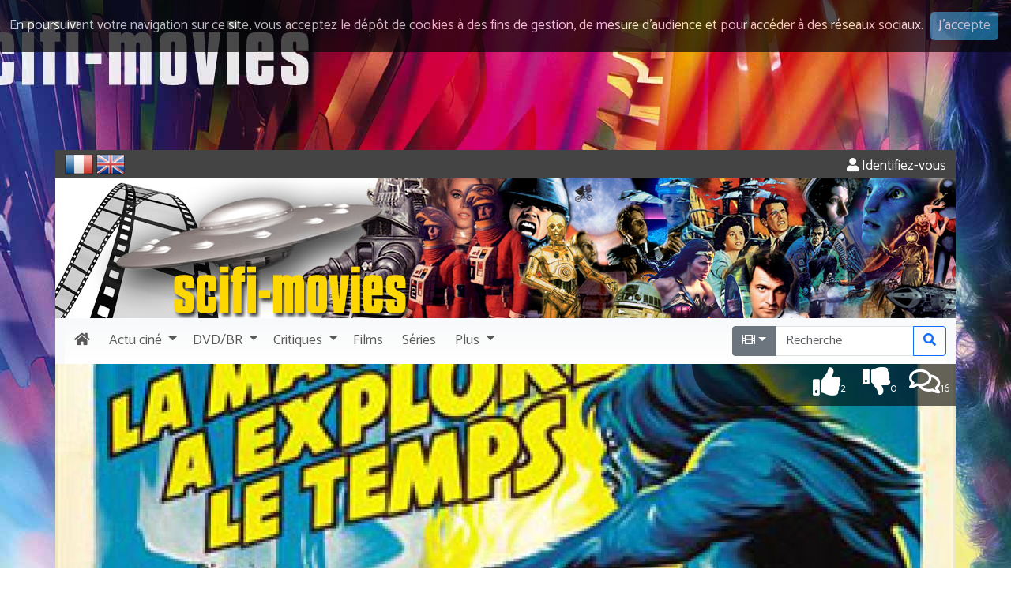

--- FILE ---
content_type: text/html; charset=UTF-8
request_url: https://www.scifi-movies.com/fr/courte/0001422/la-machine-a-explorer-le-temps-1960/
body_size: 7491
content:
<!doctype html><html lang="fr"><head><meta charset="utf-8" /><meta name="description" content="Tout ce qu'il faut savoir sur La machine à explorer le temps (1960) - synopsis, distribution, critiques, affiches, photos, bandes-annonces, dates de sortie, budget, box-office" /><meta name="robots" content="index, follow" /><meta name="keywords" content="La machine à explorer le temps, The Time Machine, The Time Machine, Машина времени, H. G. Wells' The Time Machine, George Pal, Rod Taylor, Alan Young, Yvette Mimieux, Sebastian Cabot, Tom Helmore, Whit Bissell, Doris Lloyd, Bob Barran, Paul Frees, Josephine Powell, James Skelly" /><meta name="author" content="DoctorSF" /><meta name="copyright" content="©1998-2026 Scifi-Movies" /><meta name="viewport" content="width=device-width, initial-scale=1" /><meta http-equiv="x-ua-compatible" content="ie=edge" /><link rel="image_src" href="https://www.scifi-movies.com/images/contenu/data/0001422/affiche6.jpg"><meta property="og:site_name" content="Scifi-Movies"><meta property="og:locale" content="fr_FR"><meta property="og:title" content="La machine à explorer le temps de George Pal (1960) - SciFi-Movies"><meta property="og:url" content="https://www.scifi-movies.com/fr/courte/0001422/la-machine-a-explorer-le-temps-1960/"><meta property="og:description" content="Tout ce qu'il faut savoir sur La machine à explorer le temps (1960) - synopsis, distribution, critiques, affiches, photos, bandes-annonces, dates de sortie, budget, box-office"><meta property="og:image" content="https://www.scifi-movies.com/images/contenu/data/0001422/affiche6.jpg"><meta property="og:type" content="article"><base href="https://www.scifi-movies.com/" /><link rel="shortcut icon" type="image/x-icon" href="images/site/commun/site.ico" /><link rel="alternate" type="application/rss+xml" title="Quoi de neuf ? (les 40 dernières nouveautés)" href="flux40.fr.xml" /><link rel="alternate" type="application/rss+xml" title="Quoi de neuf ? (Archives)" href="flux.fr.xml" /><link rel="stylesheet" href="https://fonts.googleapis.com/css?family=Catamaran"><link rel="stylesheet" href="https://fonts.googleapis.com/css?family=Indie+Flower"><link rel="stylesheet" href="https://fonts.googleapis.com/css?family=Anton"><link rel="stylesheet" href="js/fancybox/jquery.fancybox.css?v=2.1.5" media="screen" /><link rel="stylesheet" href="css/cookieDisclaimer.min.css" /><link rel="stylesheet" href="fontawesome-free-5.15.4-web/css/all.min.css" /><link rel="stylesheet" href="bootstrap-5.3.8-dist/css/bootstrap.min.css" /><link rel="stylesheet" href="css/universalweb.min.css" /><link rel="stylesheet" href="css/jquery.bxslider.min.css" /><link rel="stylesheet" href="css/css-stars.css" /><link rel="stylesheet" href="css/scifi-movies.css" /><link rel="stylesheet" href="css/styles.css" /><link rel="canonical" href="https://www.scifi-movies.com/fr/courte/0001422/la-machine-a-explorer-le-temps-1960/" /><link rel="top" href="index.php" title="SCIFI-MOVIES" /><title>La machine à explorer le temps de George Pal (1960) - SciFi-Movies</title><!-- Net Pack Fantastique Asynchronous JS Tag - Generated with Revive Adserver v5.0.5 --></head><body class="fond-sfm"><div class="pt-190px d-none d-sm-block"></div><header><div><div class="container bg-white"><div class="row bg-gris text-white rounded-top"><div class="d-flex justify-content-between bg-gris"><div><form class="d-inline" id="frmFr" style="display: inline-block;" method="POST" action="/fr/courte/0001422/la-machine-a-explorer-le-temps-1960/"><input type="hidden" name="txtChangeLangue" value="fr"><img onClick="document.getElementById('frmFr').submit();return false;" style="cursor: pointer;" src="images/site/commun/fr.png" alt="Vers les pages en français" data-bs-toggle="tooltip" data-bs-placement="right" title="Accéder aux pages françaises" /></form>&nbsp;<form class="d-inline" id="frmUk" style="display: inline-block;" method="POST" action="/en/short/0001422/la-machine-a-explorer-le-temps-1960/"><input type="hidden" name="txtChangeLangue" value="en"><img onClick="document.getElementById('frmUk').submit();return false;" style="cursor: pointer;" src="images/site/commun/uk.png" alt="To english pages" data-bs-toggle="tooltip" data-bs-placement="right" title="Access english pages" /></form></div><div><div id="bloc-connexion-ajax" class="text-end pt-2"><a class="text-white" href="fr/authentification/" data-bs-toggle="tooltip" data-bs-placement="left" title="Pour accéder à votre compte, veuillez vous identifier." rel="nofollow"><span class="fas fa-user"></span>&nbsp;Identifiez-vous</a></div></div></div></div></div></div><div><div class="container bg-white"><div class="row d-none d-md-block bg-white"><div class="col-12 px-0"><img class="img-fluid w-100" data-bs-toggle="tooltip" title="Toute la science-fiction" src="images/site/commun/scifi-movies-header.jpg" /></div></div></div></div><div><div class="container bg-light"><nav class="navbar navbar-light bg-degrade-light navbar-expand-lg px-0"><div class="container-fluid px-0"><a class="navbar-brand d-lg-none" href="fr/"><img class="img-fluid" src="images/site/commun/brand.png" data-bs-toggle="tooltip" data-bs-placement="bottom" title="Toute la science-fiction"/></a><button class="navbar-toggler" type="button" data-bs-toggle="collapse" data-bs-target="#navbarSupportedContent" aria-controls="navbarSupportedContent" aria-expanded="false" aria-label="Toggle navigation"><span class="fas fa-bars"></span></button><div class="collapse navbar-collapse" id="navbarSupportedContent"><ul class="navbar-nav me-auto mb-2 mb-lg-0"><li class="nav-item"><a class="nav-link" href="fr/"><span class="fas fa-home px-1"></span><span class="d-lg-none ms-1">Accueil</span></a></li><div class="sfm-dropdown-divider"></div><li class="nav-item dropdown"><a href="#" class="nav-link dropdown-toggle" id="navbarDropdownActuCine" data-bs-toggle="dropdown" role="button" aria-haspopup="true" aria-expanded="false"><span class="px-1">Actu</span><span class="pe-1 d-inline d-md-none d-lg-inline">ciné</span></a><div class="dropdown-menu" aria-labelledby="navbarDropdownActuCine"><a class="dropdown-item" href="fr/deja-sortis/">Déjà sortis</a><a class="dropdown-item" href="fr/agenda/">Agenda des sorties</a><div class="dropdown-divider"></div><a class="dropdown-item" href="fr/bientot-en-salles/1/">Bientôt en salles</a><a class="dropdown-item" href="fr/films-attendus/1/">Attendu&hellip;</a><a class="dropdown-item" href="fr/en-post-production/1/">En post-production</a><a class="dropdown-item" href="fr/tournage/1/">En tournage</a><a class="dropdown-item" href="fr/en-pre-production/1/">En pré-production</a><a class="dropdown-item" href="fr/en-preparation/1/">En préparation</a><a class="dropdown-item" href="fr/en-projet/1/">En projet</a><a class="dropdown-item" href="fr/rumeur/1/">Rumeur</a></div></li><div class="sfm-dropdown-divider"></div><li class="nav-item dropdown"><a href="#" class="nav-link dropdown-toggle" id="navbarDropdownMedia" data-bs-toggle="dropdown" role="button" aria-haspopup="true" aria-expanded="false"><span span class="px-1">DVD/BR</span></a><div class="dropdown-menu" aria-labelledby="navbarDropdownMedia"><a class="dropdown-item" href="fr/sorties-dvd/1767222000/">DVD</a><a class="dropdown-item" href="fr/sorties-blu-ray/1767222000/">Blu-ray</a><a class="dropdown-item" href="fr/chroniques/1/">Toutes les chroniques</a></div></li><div class="sfm-dropdown-divider"></div><li class="nav-item dropdown"><a href="#" class="nav-link dropdown-toggle" id="navbarDropdownCritiques" data-bs-toggle="dropdown" role="button" aria-haspopup="true" aria-expanded="false"><span class="px-1">Critiques</span></a><div class="dropdown-menu" aria-labelledby="navbarDropdownCritiques"><a class="dropdown-item" href="fr/dernieres-critiques/">Toutes les critiques</a><a class="dropdown-item" href="fr/meilleurs-films/1/">Vos meilleurs films</a><a class="dropdown-item" href="fr/meilleures-series/1/">Vos meilleurs séries</a></div></li><div class="sfm-dropdown-divider"></div><li class="nav-item"><a class="nav-link" href="fr/films-alpha/all/1/tous-les-films/"><span class="px-1">Films</span></a></li><div class="sfm-dropdown-divider"></div><li class="nav-item"><a class="nav-link" href="fr/series-alpha/all/1/toutes-les-series/"><span class="px-1">Séries</span></a></li><div class="sfm-dropdown-divider"></div><li class="nav-item dropdown"><a href="#" class="nav-link dropdown-toggle" id="navbarDropdownPlus" data-bs-toggle="dropdown" role="button" aria-haspopup="true" aria-expanded="false"><span class="px-1">Plus</span></a><div class="dropdown-menu" aria-labelledby="navbarDropdownPlus"><a class="dropdown-item" href="fr/bandes-annonces/">Toutes les vidéos</a><a class="dropdown-item" href="fr/dossiers/">Dossiers</a><a class="dropdown-item" href="fr/films-theme/1/1/tous-les-films-classes-par-themes/">Thèmes de la science-fiction</a><a class="dropdown-item" href="fr/quizz/#idQuestion">Quizz</a><a class="dropdown-item" href="fr/contributions/1/">Contributions</a><a class="dropdown-item" href="http://forum.scifi-movies.com" target="_blank">Le Forum</a></div></li><div class="sfm-dropdown-divider"></div></ul><form class="d-flex" method="post" action="fr/recherche/1/"><span class="input-group" data-bs-toggle="tooltip" title="Entrez un titre, un mot, un réalisateur, un acteur &hellip;"><span class="input-group-btn"><input type="hidden" id="idAddon" name="srcRecherche[0]" value="film"><button id="idBtnLeft" type="button" class="dropdown-toggle btn btn-secondary" data-bs-toggle="dropdown" aria-haspopup="true" aria-expanded="false" style="border-top-left-radius:.25rem;border-top-right-radius:0;border-bottom-right-radius:0;border-bottom-left-radius:.25rem;"><span class="fas fa-film"></span></button><div class="dropdown-menu"><button class="dropdown-item" type="button" onclick="document.getElementById('idBtnLeft').innerHTML = '&lt;span class=&quot;fas fa-film&quot;&gt;&lt;/span&gt;'; document.getElementById('idAddon').value = 'film'"><span class="fas fa-film"></span>&nbsp;Chercher un titre</button><div role="separator" class="dropdown-divider"></div><button class="dropdown-item" type="button" onclick="document.getElementById('idBtnLeft').innerHTML = '&lt;span class=&quot;far fa-user&quot;&gt;&lt;/span&gt;'; document.getElementById('idAddon').value = 'personnalite';"><span class="far fa-user"></span>&nbsp;Chercher une personnalité</button></div></span><input maxlength="50" spellcheck="false" type="search" class="form-control" name="srcRecherche[1]" id="idRecherche" placeholder="Recherche" value="" style="border-radius:0;"><div class="input-group-btn"><button type="submit" class="col-12 btn btn-outline-primary" style="border-top-left-radius:0;border-top-right-radius:.25rem;border-bottom-right-radius:.25rem;border-bottom-left-radius:0;"><span class="fas fa-search"></span></button></div></span></form></div></div></nav></div></div></header><section><div class="container"><div class="row bg-white"><div class="col-12 px-0 position-relative"><img class="img-fluid w-100" width="1140px" src="images/contenu/data/0001422/header_affiche6.jpg" alt="La machine à explorer le temps" /><div id="user-icons" class="text-end"><div class="user-icons-item"><a href="fr/critiques/0001422/1/la-machine-a-explorer-le-temps-1960/" title="Cliquez pour lire les critiques de 'La machine à explorer le temps' ou pour ajouter la votre" data-bs-toggle="tooltip" data-bs-placement="left"><span class="far fa-comments fa-2x"></span><span class="std-font smaller">16</span></a></div><div id="runThumbs"><div class="user-icons-item"><a href="" title="Passe ton chemin !" onclick="ajaxThumb(dataThumb, '0001422', 'thumbdown'); return false;" data-bs-toggle="tooltip"><span class="fas fa-thumbs-down fa-2x"></span><span class="std-font smaller">0</span></a></div><div class="user-icons-item"><a href="" title="Je recommande !" onclick="ajaxThumb(dataThumb, '0001422', 'thumbup'); return false;" data-bs-toggle="tooltip"><span class="fas fa-thumbs-up fa-2x"></span><span class="std-font smaller">2</span></a></div></div></div></div></div><div class="row bg-dark"><div class="col-12 px-0"><nav class="navbar navbar-expand-sm navbar-oeuvre px-0" data-bs-theme="dark"><div class="container-fluid"><p class="navbar-brand d-sm-none mb-0" data-bs-toggle="collapse" data-bs-target="#menuOeuvre" aria-controls="menuOeuvre" aria-expanded="false" aria-label="Toggle navigation" style="cursor: pointer;"><span class="d-inline-block">Plus&hellip;</span></p><button class="navbar-toggler navbar-toggler-end" type="button" data-bs-toggle="collapse" data-bs-target="#menuOeuvre" aria-controls="menuOeuvre" aria-expanded="false" aria-label="Toggle navigation" style="cursor: pointer;"><span class="fas fa-bars"></span></button><div class="collapse navbar-collapse" id="menuOeuvre"><ul class="navbar-nav me-auto"><li class="nav-item" role="presentation"><a class="nav-link active" href="fr/courte/0001422/la-machine-a-explorer-le-temps-1960/"><span class="fas fa-film me-1"></span><span class="d-sm-none d-lg-inline">Fiche</span></a></li><div class="sfm-dropdown-divider"></div><li class="nav-item" role="presentation"><a class="nav-link" href="fr/zoom/0001422/la-machine-a-explorer-le-temps-1960/"><span class="fas fa-search-plus me-1"></span><span class="d-sm-none d-lg-inline">Zoom</span></a></li><div class="sfm-dropdown-divider"></div><li class="nav-item" role="presentation"><a class="nav-link" href="fr/generique/0001422/la-machine-a-explorer-le-temps-1960/"><span class="fas fa-th-list me-1"></span><span class="d-sm-none d-lg-inline">Générique</span></a></li><div class="sfm-dropdown-divider"></div><li class="nav-item" role="presentation"><a class="nav-link" href="fr/connexions/0001422/la-machine-a-explorer-le-temps-1960/"><span class="fas fa-link me-1"></span><span class="d-sm-none d-lg-inline">Connexions</span></a></li><div class="sfm-dropdown-divider"></div><li class="nav-item" role="presentation"><a class="nav-link" href="fr/affiches/0001422/1/la-machine-a-explorer-le-temps-1960/"><span class="fas fa-paint-brush me-1"></span><span class="d-sm-none d-lg-inline">Affiches</span></a></li><div class="sfm-dropdown-divider"></div><li class="nav-item disabled" role="presentation"><span class="nav-link disabled"><span class="fas fa-camera me-1"></span><span class="d-sm-none d-lg-inline">Photos</span></span></li><div class="sfm-dropdown-divider"></div><li class="nav-item" role="presentation"><a class="nav-link" href="fr/videos/0001422/la-machine-a-explorer-le-temps-1960/"><span class="fas fa-video me-1"></span><span class="d-sm-none d-lg-inline">Vidéos</span></a></li><div class="sfm-dropdown-divider"></div><li class="nav-item" role="presentation"><a class="nav-link" href="fr/critiques/0001422/1/la-machine-a-explorer-le-temps-1960/"><span class="far fa-comments me-1"></span><span class="d-sm-none d-lg-inline">Critiques</span></a></li><div class="sfm-dropdown-divider"></div></ul></div></div></nav></div></div><div class="row bg-white"><div class="col bg-white"><div class="row"><div class="col-lg-9"><article><div itemscope itemtype="https://schema.org/Movie"><div class="row"><div class="col"><div class="row mt-5"><div class="col-12 col-sm-6 text-center"><a class="fancybox" data-fancybox-group="gallery" href="images/contenu/data/0001422/affiche6.jpg"><figure class="figure"><img class="figure-img img-fluid affiche-de-base" itemprop="image" src="images/contenu/data/0001422/affiche6.jpg" alt="Affiche française du film La machine à explorer le temps"/><figcaption class="figure-caption text-end">Affiche française du film La machine à explorer le temps</figcaption></figure></a></div><div class="col-12 col-sm-6"><h1 class="text-center text-uppercase"><span itemprop="name">La machine à explorer le temps</span></h1><p class="lead text-center">(The Time Machine)</p><h2 class="souligne">Synopsis</h2><span itemprop="description"><p class="text-justify">Londres, le 31 décembre 1899. George Wells, un inventeur, fait irruption dans la pièce principale de sa maison bourgeoise où l'attendent ses amis. George est abattu, fatigué, déguenillé. Pourtant il commence un incroyable récit...<br><br>Cinq jours plus tôt, George tente, lors d'une réunion identique, de démontrer à ses amis que le voyage dans le temps est devenu possible grâce à une machine de son invention. Après leur départ, l'inventeur se dirige dans son laboratoire où se trouve sa machine à explorer le temps. Il monte dedans et pousse son levier tout doucement en avant, en direction du futur...</p></span><p class="mb-0 fw-bold">Un film réalisé par <a href="fr/biographie/0062138/george-pal/" rel="nofollow"><span itemprop="director">George Pal</span></a></p><p class="mb-0"><a href="fr/annee/1960/1/"><span itemprop="dateCreated">1960</span></a> - <span itemprop="duration">103</span> minutes - Couleur - Mono - 1.85</p><p class="mb-0"></p><p><a href="fr/critiques/0001422/1/la-machine-a-explorer-le-temps-1960/" title="Cliquez pour lire les critiques de 'La machine à explorer le temps' ou pour ajouter la votre" data-bs-toggle="tooltip"><span class="fas fa-star"></span><span class="fas fa-star"></span><span class="fas fa-star"></span><span class="fas fa-star"></span><span class="far fa-star"></span><br /></a></p><div itemprop="review" itemscope itemtype="https://schema.org/Review"><meta itemprop="author" content = "Scifi-Movies" /><meta itemprop="worstRating" content = "0" /><meta itemprop="ratingValue" content = "4" /><meta itemprop="bestRating" content = "5" /><meta itemprop="reviewCount" content="16" /></div><a href="fr/nation/us/1/les-productions-et-sorties-américaines/"><img src="images/site/drapeaux/flat/24/us.png" alt="Voir toutes les productions et sorties américaines (Etats-unis)" title="Pays d'origine de cette oeuvre : Etats-unis" data-bs-toggle="tooltip"/></a></div></div><div class="row mt-5"><div class="col-12 col-sm-8"><h2 class="souligne text-center"><span class="pantone_bleu">Distribution</span> principale</h2><div class="row mb-3"><div class="col-6 text-end pe-2"><ul class="list-unstyled" itemprop="actors" itemscope itemtype="https://schema.org/Person"><li class="text-uppercase text-truncate"><a href="fr/biographie/0277392/rod-taylor/" rel="nofollow" itemprop="url"><span itemprop="name">Rod Taylor</span></a></li><li class="text-uppercase text-truncate"><a href="fr/biographie/0107523/alan-young/" rel="nofollow" itemprop="url"><span itemprop="name">Alan Young</span></a></li><li class="text-uppercase text-truncate"><a href="fr/biographie/0297793/yvette-mimieux/" rel="nofollow" itemprop="url"><span itemprop="name">Yvette Mimieux</span></a></li><li class="text-uppercase text-truncate"><a href="fr/biographie/0297794/sebastian-cabot/" rel="nofollow" itemprop="url"><span itemprop="name">Sebastian Cabot</span></a></li><li class="text-uppercase text-truncate"><a href="fr/biographie/0297795/tom-helmore/" rel="nofollow" itemprop="url"><span itemprop="name">Tom Helmore</span></a></li><li class="text-uppercase text-truncate"><a href="fr/biographie/0065899/whit-bissell/" rel="nofollow" itemprop="url"><span itemprop="name">Whit Bissell</span></a></li><li class="text-uppercase text-truncate"><a href="fr/biographie/0155554/doris-lloyd/" rel="nofollow" itemprop="url"><span itemprop="name">Doris Lloyd</span></a></li></ul></div><div class="col-6 text-start ps-2"><ul class="list-unstyled"><li class="text-truncate">H. George Wells</li><li class="text-truncate">David Filby / James Filby</li><li class="text-truncate">Weena</li><li class="text-truncate">Dr. Philip Hillyer</li><li class="text-truncate">Anthony Bridewell</li><li class="text-truncate">Walter Kemp</li><li class="text-truncate">Mrs. Watchett</li></ul></div></div></div><div class="col-12 col-sm-4"><h2 class="souligne text-center text-sm-start">Production</h2><div class="row mb-3"><div class="col-12 text-center text-sm-start"><ul class="list-unstyled" itemprop="productionCompany" itemscope itemtype="https://schema.org/Organization"><li class="text-truncate" itemprop="name"><a href="fr/company/p/0003495/1/george-pal-productions/">George Pal Productions</a></li><li class="text-truncate" itemprop="name"><a href="fr/company/p/0019105/1/galaxy-films-inc/">Galaxy Films Inc.</a></li></ul></div></div><h2 class="souligne text-center text-sm-start">Distributeurs</h2><div class="row mb-3"><div class="col-12 text-center text-sm-start"><ul class="list-unstyled"><li class="text-truncate"><a href="fr/company/d/0000088/1/metro-goldwyn-mayer-mgm/">Metro-Goldwyn-Mayer (MGM)</a> (Etats-unis)</li></ul></div></div></div></div><div class="row"><div class="col-12 col-sm-8"><h3 class="souligne"><span class="pantone_bleu">Autres titres</span> connus</h3><ul class="list-unstyled"><li class="text-truncate">Машина времени (inc)</li><li class="text-truncate">H. G. Wells' The Time Machine (inc)</li></ul></div><div class="col-12 col-sm-4"><h3 class="souligne text-truncate">Dates de <span class="pantone_bleu">sorties</span></h3><ul class="list-unstyled"><li class="text-truncate" title="Sortie française le 07 décembre 1960" data-bs-toggle="tooltip" style="cursor: default;"><img class="me-1" src="images/site/drapeaux/flat/24/fr.png">07 décembre 1960</li><li class="text-truncate" title="Sortie américaine le 17 août 1960" data-bs-toggle="tooltip" style="cursor: default;"><img class="me-1" src="images/site/drapeaux/flat/24/us.png">17 août 1960</li></ul><a data-bs-toggle="collapse" href="#collapseDates" aria-expanded="false" aria-controls="collapseDates"><p class="mb-0">Plus de dates&hellip;</p></a><div class="collapse" id="collapseDates"><ul class="list-unstyled"><li class="text-truncate" title="Sortie française le 07 décembre 1960" data-bs-toggle="tooltip" style="cursor: default;"><img class="me-1" src="images/site/drapeaux/flat/24/fr.png">07 décembre 1960</li><li class="text-truncate" title="Sortie américaine le 17 août 1960" data-bs-toggle="tooltip" style="cursor: default;"><img class="me-1" src="images/site/drapeaux/flat/24/us.png">17 août 1960</li></ul></div></div></div></div></div></div></article></div><div class="col-lg-3 mt-5"><hr class="d-lg-none"/><aside><div class="card border-0"><div class="card-body p-0 m-0 text-center"><div class="mb-3"><a href="https://www.amazon.fr/gp/product/2841005984/ref=as_li_tl?ie=UTF8&camp=1642&creative=6746&creativeASIN=2841005984&linkCode=as2&tag=scifimoviesco-21" target="_blank"><img class="img-fluid" data-bs-toggle="tooltip" src="images/site/fr/star-wars-decrypte.jpg" alt"Livre Star Wars décrypté, de George Lucas à Walt Disney" title="Star Wars décrypté, de George Lucas à Walt Disney" /></a></div><div class="mb-3 border"><a href="https://www.cine-songes.com" target="_blank"><img class="img-fluid" data-bs-toggle="tooltip" src="images/site/fr/cine-songes.jpg" alt"cine-songes" title="La boutique des affiches de cinéma" /></a></div></div></div></aside></div></div></div></div></div></section><footer><div class="cs-footer bg-gris mt-3"><div class="container"><div class="row bg-cinesonges text-white"><div class="col-12 col-sm-6 col-lg-3"><h2 class="text-info">Le site</h2><ul><li><a data-bs-toggle="tooltip" data-bs-placement="right" href="fr/" title="Cliquez pour revenir à l'accueil">Accueil</a></li><li><a data-bs-toggle="tooltip" data-bs-placement="right" href="fr/agenda/" title="Voir l'agenda des sorties ciné">Agenda des sorties</a></li><li><a data-bs-toggle="tooltip" data-bs-placement="right" href="fr/deja-sortis/" title="Pour revenir sur les films sortis cette année">Précédentes sorties</a></li><li><a data-bs-toggle="tooltip" data-bs-placement="right" href="fr/bandes-annonces/" title="Pour voir toutes les bandes-annonces">Bandes annonces</a></li><li><a data-bs-toggle="tooltip" data-bs-placement="right" href="fr/dernieres-critiques/" title="Pour accéder aux dernières critiques">Critiques</a></li><li><a data-bs-toggle="tooltip" data-bs-placement="right" href="http://forum.scifi-movies.com/viewforum.php?f=25" target="_blank" title="Pour jouer au jeu de la photo mystère">Photo mystère</a></li><li><a data-bs-toggle="tooltip" data-bs-placement="right" href="fr/liens/" title="Pour découvrir d'autres sites de science-fiction&hellip;">Liens ciné</a></li><li><a data-bs-toggle="tooltip" data-bs-placement="right" href="fr/rss-news/" title="Pour ne rien rater de l'actualité de SCIFI-MOVIES">Archives</a></li><li><a data-bs-toggle="tooltip" data-bs-placement="right" href="fr/quizz/" title="Pour tester vos connaissances en science-fiction">Quizz</a></li><li><a data-bs-toggle="tooltip" data-bs-placement="right" href="http://forum.scifi-movies.com" target="_blank" title="Pour aller plus loin et discuter avec d'autres amateurs de science-fiction">Forum</a></li><li><a data-bs-toggle="tooltip" data-bs-placement="right" href="fr/authentification/" rel="nofollow" title="Pour accéder à votre compte">Mon compte</a></li></ul></div><div class="col-12 col-sm-6 col-lg-3"><h2 class="text-info">Films et séries</h2><ul><li><a data-bs-toggle="tooltip" data-bs-placement="right" href="fr/films-alpha/all/1/tous-les-films/" title="Pour accéder à tous les films">Tous les films</a></li><li><a data-bs-toggle="tooltip" data-bs-placement="right" href="fr/series-alpha/all/1/toutes-les-series/" title="Pour accéder à toutes les séries">Toutes les séries</a></li><li><a data-bs-toggle="tooltip" data-bs-placement="right" href="fr/films-alpha/a/1/classement-alphabetique-des-films-qui-commencent-par-a/" title="Pour accéder à tous les films par classement alphabétique">Classement alphabétique</a></li><li><a data-bs-toggle="tooltip" data-bs-placement="right" href="fr/films-decennie/1900/1/tous-les-films-de-la-decennie-1900-1909/" title="Pour accéder à tous les films par classement chronologique">Classement chronologique</a></li><li><a data-bs-toggle="tooltip" data-bs-placement="right" href="fr/films-theme/1/1/tous-les-films-classes-par-themes/" title="Pour accéder à tous les films par les thèmes de la science-fiction">Classement thématique</a></li></ul><h2 class="text-info">Dvd / Blu-ray</h2><ul><li><a data-bs-toggle="tooltip" data-bs-placement="right" href="fr/sorties-dvd/1767222000/" title="Pour découvrir le calendrier des sorties DVD">Sorties DVD</a></li><li><a data-bs-toggle="tooltip" data-bs-placement="right" href="fr/sorties-blu-ray/1767222000/" title="Pour découvrir le calendrier des sorties Blu-ray">Sorties Blu-ray</a></li><li><a data-bs-toggle="tooltip" data-bs-placement="right" href="fr/chroniques/" title="Pour accéder à toutes les chroniques du site">Chroniques</a></li></ul></div><div class="col-12 col-sm-6 col-lg-3"><h2 class="text-info">Suivez nous</h2><ul><li class="d-inline me-2"><a data-bs-toggle="tooltip" data-bs-placement="right" href="https://www.facebook.com/Scifi-Movies-189264444420397/" target="_blank" title="Suivez-nous sur Facebook"><span class="fab fa-facebook-square fa-3x"></span></a></li><li class="d-inline me-2"><a data-bs-toggle="tooltip" data-bs-placement="right" href="https://twitter.com/scifi_movies" target="_blank" title="Suivez-nous sur Twitter"><span class="fab fa-twitter-square fa-3x"></span></a></li><li class="d-inline me-2"><a data-bs-toggle="tooltip" data-bs-placement="right" href="https://www.youtube.com/user/SciFiMoviesTheater" target="_blank" title="Suivez-nous sur Youtube"><span class="fab fa-youtube-square fa-3x"></span></a></li><li class="d-inline"><a data-bs-toggle="tooltip" href="flux40.fr.xml" target="_blank" title="Abonnez-vous au flux RSS de SCIFI-MOVIES"><span class="fas fa-rss-square fa-3x"></span></a></li></ul><img class="img-fluid text-white" src="images/site/commun/responsive_design.png" title="Profitez de Scifi-Movies sur tous vos écrans !" data-bs-toggle="tooltip"/></div><div class="col-12 col-sm-6 col-lg-3"><h2 class="text-info">Partenaires</h2><ul><li><a rel="nofollow" href="http://www.cinemapassion.com" target="_blank">Cinéma Passion</a></li><li><a data-bs-toggle="tooltip" data-bs-placement="right" href="https://www.cine-songes.com" title="La boutique des affiches de cinéma" target="_blank">Ciné Songes</a></li><li><a data-bs-toggle="tooltip" data-bs-placement="right" href="fr/partenaires/" title="Pour découvrir nos liens partenaires">Autres partenariats</a></li></ul><h2 class="text-info">Contact</h2><ul><li><a rel="nofollow" href="fr/mentions-legales/">Mentions légales</a></li><li><a rel="nofollow" href="fr/contactez-nous/">Contactez-nous</a></li></ul></div></div></div></div><div id="bloc-copyright" class="bg-gris text-white"><div class="container"><div class="row"><div class="col-12"><p class="lead text-center mb-0">©1998-2026 Scifi-Movies - v3.13.0</p></div></div></div></div></footer><script src="js/jquery-3.5.1.min.js"></script><script src="bootstrap-5.3.8-dist/js/bootstrap.bundle.min.js"></script><script>$(document).ready(function () {$('body').cookieDisclaimer({layout: "bar",position: "top",style: "dark",title: "Cookies",text: "En poursuivant votre navigation sur ce site, vous acceptez le dépôt de cookies à des fins de gestion, de mesure d’audience et pour accéder à des réseaux sociaux.",cssPosition: "fixed",onAccepted: "",acceptBtn: {		text: "J'accepte",		cssClass: "cdbtn cookie",		cssId: "cookieAcceptBtn",		onAfter: ""},policyBtn: {		active: false,		text: "Read More",		link: "#",		linkTarget: "_blank",		cssClass: "cdbtn privacy",		cssId: "policyPageBtn"},cookie: {		name: "cookieDisclaimer",		val: "confirmed",		path: "/",		expire: 365}});$(".fancybox").fancybox();});</script><script type="text/javascript" src="js/jquery-cookie/jquery.cookie.js"></script><script type="text/javascript" src="js/jquery.cookieDisclaimer.min.js"></script><script type="text/javascript" src="js/jquery.bxslider.min.js"></script><script type="text/javascript" src="js/jquery.mousewheel-3.0.6.pack.js"></script><script type="text/javascript" src="js/fancybox/jquery.fancybox.js?v=2.1.5"></script><script type="text/javascript" src="js/jquery.barrating.min.js"></script><script type="text/javascript" src="js/oXHR.js"></script><script type="text/javascript" src="js/scripts.js"></script><script type="text/javascript" src="js/php.js"></script><script type="text/javascript" src="js/universalform.min.js"></script><script>  var _gaq = _gaq || [];  _gaq.push(['_setAccount', 'UA-38852510-1']);  _gaq.push(['_trackPageview']);  (function() {    var ga = document.createElement('script'); ga.type = 'text/javascript'; ga.async = true;    ga.src = ('https:' == document.location.protocol ? 'https://ssl' : 'http://www') + '.google-analytics.com/ga.js';    var s = document.getElementsByTagName('script')[0]; s.parentNode.insertBefore(ga, s);  })();</script><script src="https://s7.addthis.com/js/300/addthis_widget.js#pubid=ra-52e8b6eb0b43f9a5"></script><script>var sc_project=2332325;var sc_invisible=1;var sc_partition=21;var sc_security="139cfa3a";</script><script src="https://www.statcounter.com/counter/counter.js"></script><script>var tooltipTriggerList = [].slice.call(document.querySelectorAll('[data-bs-toggle="tooltip"]'));var tooltipList = tooltipTriggerList.map(function (tooltipTriggerEl) {return new bootstrap.Tooltip(tooltipTriggerEl, {	});});</script><script>
getScreenResolution();
</script>
</div></body></html>

--- FILE ---
content_type: text/css
request_url: https://www.scifi-movies.com/css/scifi-movies.css
body_size: 210
content:
.fond-sfm {
	background-color: white;
	/* mettre les commandes suivantes en commentaires pour n'avoir que le bandeau */
	background-image: url('../images/site/commun/fond-scifi-movies-190.jpg'); 
	background-position: top center; 
	background-repeat: no-repeat; 
}

.fond-netpack {
}

#clichomepage {
}